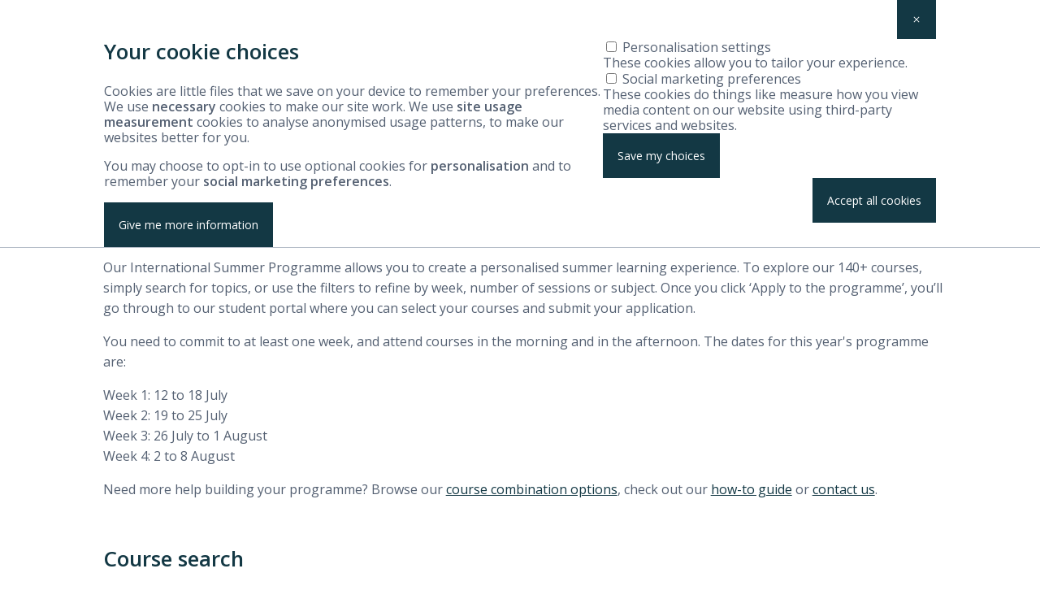

--- FILE ---
content_type: text/html; charset=UTF-8
request_url: https://www.pace.cam.ac.uk/course-type/international-summer-programme/international-summer-programme-courses
body_size: 12784
content:
<!DOCTYPE html>
<html lang="en" dir="ltr" prefix="og: https://ogp.me/ns#">
  <head>
    <script>
      // Define dataLayer and the gtag function.
      window.dataLayer = window.dataLayer || [];
      function gtag(){dataLayer.push(arguments);}

      // Set default consent to 'denied' as a placeholder
      // Determine actual values based on your own requirements
      gtag('consent', 'default', {
        'ad_storage': 'denied',
        'ad_user_data': 'denied',
        'ad_personalization': 'denied',
        'analytics_storage': 'denied'
      });
    </script>
        <script>(function(w,d,s,l,i){w[l]=w[l]||[];w[l].push({'gtm.start':
          new Date().getTime(),event:'gtm.js'});var f=d.getElementsByTagName(s)[0],
        j=d.createElement(s),dl=l!='dataLayer'?'&l='+l:'';j.async=true;j.src=
        'https://www.googletagmanager.com/gtm.js?id='+i+dl;f.parentNode.insertBefore(j,f);
      })(window,document,'script','dataLayer','GTM-NNN94WPJ');</script>
        <meta charset="utf-8" />
<meta name="description" content="Explore options for our in-person summer courses in Cambridge, with over 140 courses in 5 subject &#039;streams’. Book onto our International Summer Programme." />
<link rel="canonical" href="https://www.pace.cam.ac.uk/course-type/international-summer-programme/international-summer-programme-courses" />
<meta property="og:type" content="Landing page" />
<meta property="og:title" content="Summer Programme courses" />
<meta property="og:description" content="" />
<meta name="Generator" content="Drupal 11 (https://www.drupal.org)" />
<meta name="MobileOptimized" content="width" />
<meta name="HandheldFriendly" content="true" />
<meta name="viewport" content="width=device-width, initial-scale=1.0" />
<style>#sliding-popup.sliding-popup-top { position: fixed; }</style>
<link rel="icon" href="/core/misc/favicon.ico" type="image/vnd.microsoft.icon" />
<script src="/sites/default/files/eu_cookie_compliance/eu_cookie_compliance.script.js?0" defer></script>

    <title>International Summer Programme Courses | Professional and Continuing Education</title>
    <link rel="stylesheet" media="all" href="/sites/default/files/css/css_C2YGFdwhVu_5lAfzZQKZwtzZaUUgin3mVkE04_xGhpY.css?delta=0&amp;language=en&amp;theme=ice&amp;include=[base64]" />
<link rel="stylesheet" media="all" href="/sites/default/files/css/css_B7KtBFHxvIeLuZMxeaRafrcbwWCt-Cb-2jqvMf7qmJ0.css?delta=1&amp;language=en&amp;theme=ice&amp;include=[base64]" />

    <script type="application/json" data-drupal-selector="drupal-settings-json">{"path":{"baseUrl":"\/","pathPrefix":"","currentPath":"node\/3802","currentPathIsAdmin":false,"isFront":false,"currentLanguage":"en"},"pluralDelimiter":"\u0003","suppressDeprecationErrors":true,"ajaxPageState":{"libraries":"[base64]","theme":"ice","theme_token":null},"ajaxTrustedUrl":{"\/course-type\/international-summer-programme\/international-summer-programme-courses":true},"youtubeCookies":{"cookieCategory":"social_marketing_preferences","action":"popup","thumbnailLabel":"Open the YouTube cookie consent pop-up","popupMessage":"\u003Cdiv class=\u0022youtube-cookies-popup-message\u0022\u003EThis video will be loaded by YouTube, which may use your data for tracking purposes. For more information, check their \u003Ca target=\u0022_google\u0022 href=\u0022https:\/\/privacy.google.com\/businesses\/compliance#gdpr\u0022\u003EPrivacy Policy\u003C\/a\u003E.\u003C\/div\u003E\n","manageButton":"\u003Cbutton class=\u0022youtube-cookies-button youtube-cookies-button--manage youtube-cookies-button--manage-eu_cookie_compliance\u0022\u003EManage cookies\u003C\/button\u003E\n","okButton":"\u003Cbutton class=\u0022youtube-cookies-button youtube-cookies-button--accept\u0022\u003EI am OK with it\u003C\/button\u003E\n","exitButton":"\u003Cbutton class=\u0022youtube-cookies-button youtube-cookies-button--reject\u0022\u003EExit\u003C\/button\u003E\n","thumbnailMarkup":"\u003Csvg class=\u0022youtube_cookies__play-icon\u0022 height=\u0022100%\u0022 viewBox=\u00220 0 68 48\u0022 width=\u0022100%\u0022\u003E\u003Cpath class=\u0022youtube_cookies__play-icon__fill\u0022 d=\u0022M66.52,7.74c-0.78-2.93-2.49-5.41-5.42-6.19C55.79,.13,34,0,34,0S12.21,.13,6.9,1.55 C3.97,2.33,2.27,4.81,1.48,7.74C0.06,13.05,0,24,0,24s0.06,10.95,1.48,16.26c0.78,2.93,2.49,5.41,5.42,6.19 C12.21,47.87,34,48,34,48s21.79-0.13,27.1-1.55c2.93-0.78,4.64-3.26,5.42-6.19C67.94,34.95,68,24,68,24S67.94,13.05,66.52,7.74z\u0022 fill=\u0022#f00\u0022\u003E\u003C\/path\u003E\u003Cpath d=\u0022M 45,24 27,14 27,34\u0022 fill=\u0022#fff\u0022\u003E\u003C\/path\u003E\u003C\/svg\u003E\u003Cpicture class=\u0022youtube-cookies__thumbnail__picture\u0022\u003E\u003Csource srcset=\u0022https:\/\/i.ytimg.com\/vi_webp\/videoId\/sddefault.webp, https:\/\/i.ytimg.com\/vi_webp\/videoId\/maxresdefault.webp 2x\u0022 type=\u0022image\/webp\u0022\u003E\u003Csource srcset=\u0022https:\/\/i.ytimg.com\/vi\/videoId\/sddefault.jpg, https:\/\/i.ytimg.com\/vi\/videoId\/maxresdefault.jpg 2x\u0022 type=\u0022image\/jpeg\u0022\u003E\u003Cimg class=\u0022oembed-lazyload__img\u0022 src=\u0022https:\/\/i.ytimg.com\/vi\/videoId\/sddefault.jpg\u0022 width=\u0022300\u0022 height=\u0022182\u0022 alt=\u0022Video thumbnail\u0022\u003E\u003C\/picture\u003E"},"eu_cookie_compliance":{"cookie_policy_version":"1.0.0","popup_enabled":true,"popup_agreed_enabled":false,"popup_hide_agreed":false,"popup_clicking_confirmation":false,"popup_scrolling_confirmation":false,"popup_html_info":"\u003Cbutton type=\u0022button\u0022 class=\u0022eu-cookie-withdraw-tab\u0022\u003EPrivacy settings\u003C\/button\u003E\n            \u003Cdiv aria-labelledby=\u0022popup-text\u0022  data-component-id=\u0022ice:cookie-banner\u0022 class=\u0022eu-cookie-compliance-banner eu-cookie-compliance-banner-info eu-cookie-compliance-banner--categories\u0022\u003E\n      \u003Cdiv class=\u0022popup-content info eu-cookie-compliance-content\u0022\u003E\n                  \n\n\n\n\u003Cbutton  data-component-id=\u0022ice:button\u0022 class=\u0022button button-- button--icon eu-cookie-compliance-close-button\u0022 \u003E\n      \u003Cspan class=\u0022sr-only\u0022\u003E\n        Close\n        \u003C\/span\u003E\n            \n\n\u003Csvg class=\u0022icon\u0022\n      aria-hidden=\u0022true\u0022 role=\u0022presentation\u0022\n    \u003E\n    \u003Cuse xlink:href=\u0022\/themes\/custom\/ice\/icons.svg#cross\u0022\u003E\u003C\/use\u003E\n\u003C\/svg\u003E\n  \u003C\/button\u003E\n\n                \u003Cdiv id=\u0022popup-text\u0022 class=\u0022eu-cookie-compliance-message\u0022 role=\u0022document\u0022\u003E\n          \u003Ch2\u003EYour cookie choices\u003C\/h2\u003E\u003Cp\u003ECookies are little files that we save on your device to remember your preferences. We use \u003Cstrong\u003Enecessary\u003C\/strong\u003E cookies to make our site work. We use \u003Cstrong\u003Esite usage measurement\u003C\/strong\u003E cookies to analyse anonymised usage patterns, to make our websites better for you.\u003C\/p\u003E\u003Cp\u003EYou may choose to opt-in to use optional cookies for \u003Cstrong\u003Epersonalisation\u003C\/strong\u003E and to remember your \u003Cstrong\u003Esocial marketing preferences\u003C\/strong\u003E.\u003C\/p\u003E\n                      \n\n\n\n\u003Cbutton  data-component-id=\u0022ice:button\u0022 class=\u0022button button-- find-more-button eu-cookie-compliance-more-button\u0022 \u003E\n          Give me more information\n         \u003C\/button\u003E\n\n                  \u003C\/div\u003E\n\n                  \u003Cdiv id=\u0022eu-cookie-compliance-categories\u0022 class=\u0022eu-cookie-compliance-categories\u0022\u003E\n                          \u003Cdiv class=\u0022eu-cookie-compliance-category\u0022\u003E\n                \u003Cdiv\u003E\n                  \u003Cinput type=\u0022checkbox\u0022 name=\u0022cookie-categories\u0022 class=\u0022eu-cookie-compliance-category-checkbox\u0022 id=\u0022cookie-category-personalisation_settings\u0022\n                         value=\u0022personalisation_settings\u0022\n                                                   \u003E\n                  \u003Clabel for=\u0022cookie-category-personalisation_settings\u0022\u003EPersonalisation settings\u003C\/label\u003E\n                \u003C\/div\u003E\n                                  \u003Cdiv class=\u0022eu-cookie-compliance-category-description\u0022\u003EThese cookies allow you to tailor your experience.\u003C\/div\u003E\n                              \u003C\/div\u003E\n                          \u003Cdiv class=\u0022eu-cookie-compliance-category\u0022\u003E\n                \u003Cdiv\u003E\n                  \u003Cinput type=\u0022checkbox\u0022 name=\u0022cookie-categories\u0022 class=\u0022eu-cookie-compliance-category-checkbox\u0022 id=\u0022cookie-category-social_marketing_preferences\u0022\n                         value=\u0022social_marketing_preferences\u0022\n                                                   \u003E\n                  \u003Clabel for=\u0022cookie-category-social_marketing_preferences\u0022\u003ESocial marketing preferences\u003C\/label\u003E\n                \u003C\/div\u003E\n                                  \u003Cdiv class=\u0022eu-cookie-compliance-category-description\u0022\u003EThese cookies do things like measure how you view media content on our website using third-party services and websites.\u003C\/div\u003E\n                              \u003C\/div\u003E\n                                      \u003Cdiv class=\u0022eu-cookie-compliance-categories-buttons\u0022\u003E\n                \n\n\n\n\u003Cbutton  data-component-id=\u0022ice:button\u0022 class=\u0022button button-- eu-cookie-compliance-save-preferences-button\u0022 \u003E\n          Save my choices\n         \u003C\/button\u003E\n\n              \u003C\/div\u003E\n                      \u003C\/div\u003E\n        \n        \u003Cdiv id=\u0022popup-buttons\u0022 class=\u0022eu-cookie-compliance-buttons eu-cookie-compliance-has-categories\u0022\u003E\n                    \n\n\n\n\u003Cbutton  data-component-id=\u0022ice:button\u0022 class=\u0022button button-- agree-button eu-cookie-compliance-default-button\u0022 \u003E\n          Accept all cookies\n         \u003C\/button\u003E\n\n                      \n\n\n\n\u003Cbutton  data-component-id=\u0022ice:button\u0022 class=\u0022button button-- eu-cookie-withdraw-button visually-hidden\u0022 \u003E\n          Withdraw consent\n         \u003C\/button\u003E\n\n                  \u003C\/div\u003E\n      \u003C\/div\u003E\n    \u003C\/div\u003E","use_mobile_message":false,"mobile_popup_html_info":"\u003Cbutton type=\u0022button\u0022 class=\u0022eu-cookie-withdraw-tab\u0022\u003EPrivacy settings\u003C\/button\u003E\n            \u003Cdiv aria-labelledby=\u0022popup-text\u0022  data-component-id=\u0022ice:cookie-banner\u0022 class=\u0022eu-cookie-compliance-banner eu-cookie-compliance-banner-info eu-cookie-compliance-banner--categories\u0022\u003E\n      \u003Cdiv class=\u0022popup-content info eu-cookie-compliance-content\u0022\u003E\n                  \n\n\n\n\u003Cbutton  data-component-id=\u0022ice:button\u0022 class=\u0022button button-- button--icon eu-cookie-compliance-close-button\u0022 \u003E\n      \u003Cspan class=\u0022sr-only\u0022\u003E\n        Close\n        \u003C\/span\u003E\n            \n\n\u003Csvg class=\u0022icon\u0022\n      aria-hidden=\u0022true\u0022 role=\u0022presentation\u0022\n    \u003E\n    \u003Cuse xlink:href=\u0022\/themes\/custom\/ice\/icons.svg#cross\u0022\u003E\u003C\/use\u003E\n\u003C\/svg\u003E\n  \u003C\/button\u003E\n\n                \u003Cdiv id=\u0022popup-text\u0022 class=\u0022eu-cookie-compliance-message\u0022 role=\u0022document\u0022\u003E\n          \n                      \n\n\n\n\u003Cbutton  data-component-id=\u0022ice:button\u0022 class=\u0022button button-- find-more-button eu-cookie-compliance-more-button\u0022 \u003E\n          Give me more information\n         \u003C\/button\u003E\n\n                  \u003C\/div\u003E\n\n                  \u003Cdiv id=\u0022eu-cookie-compliance-categories\u0022 class=\u0022eu-cookie-compliance-categories\u0022\u003E\n                          \u003Cdiv class=\u0022eu-cookie-compliance-category\u0022\u003E\n                \u003Cdiv\u003E\n                  \u003Cinput type=\u0022checkbox\u0022 name=\u0022cookie-categories\u0022 class=\u0022eu-cookie-compliance-category-checkbox\u0022 id=\u0022cookie-category-personalisation_settings\u0022\n                         value=\u0022personalisation_settings\u0022\n                                                   \u003E\n                  \u003Clabel for=\u0022cookie-category-personalisation_settings\u0022\u003EPersonalisation settings\u003C\/label\u003E\n                \u003C\/div\u003E\n                                  \u003Cdiv class=\u0022eu-cookie-compliance-category-description\u0022\u003EThese cookies allow you to tailor your experience.\u003C\/div\u003E\n                              \u003C\/div\u003E\n                          \u003Cdiv class=\u0022eu-cookie-compliance-category\u0022\u003E\n                \u003Cdiv\u003E\n                  \u003Cinput type=\u0022checkbox\u0022 name=\u0022cookie-categories\u0022 class=\u0022eu-cookie-compliance-category-checkbox\u0022 id=\u0022cookie-category-social_marketing_preferences\u0022\n                         value=\u0022social_marketing_preferences\u0022\n                                                   \u003E\n                  \u003Clabel for=\u0022cookie-category-social_marketing_preferences\u0022\u003ESocial marketing preferences\u003C\/label\u003E\n                \u003C\/div\u003E\n                                  \u003Cdiv class=\u0022eu-cookie-compliance-category-description\u0022\u003EThese cookies do things like measure how you view media content on our website using third-party services and websites.\u003C\/div\u003E\n                              \u003C\/div\u003E\n                                      \u003Cdiv class=\u0022eu-cookie-compliance-categories-buttons\u0022\u003E\n                \n\n\n\n\u003Cbutton  data-component-id=\u0022ice:button\u0022 class=\u0022button button-- eu-cookie-compliance-save-preferences-button\u0022 \u003E\n          Save my choices\n         \u003C\/button\u003E\n\n              \u003C\/div\u003E\n                      \u003C\/div\u003E\n        \n        \u003Cdiv id=\u0022popup-buttons\u0022 class=\u0022eu-cookie-compliance-buttons eu-cookie-compliance-has-categories\u0022\u003E\n                    \n\n\n\n\u003Cbutton  data-component-id=\u0022ice:button\u0022 class=\u0022button button-- agree-button eu-cookie-compliance-default-button\u0022 \u003E\n          Accept all cookies\n         \u003C\/button\u003E\n\n                      \n\n\n\n\u003Cbutton  data-component-id=\u0022ice:button\u0022 class=\u0022button button-- eu-cookie-withdraw-button visually-hidden\u0022 \u003E\n          Withdraw consent\n         \u003C\/button\u003E\n\n                  \u003C\/div\u003E\n      \u003C\/div\u003E\n    \u003C\/div\u003E","mobile_breakpoint":768,"popup_html_agreed":false,"popup_use_bare_css":true,"popup_height":"auto","popup_width":"100%","popup_delay":1000,"popup_link":"https:\/\/www.cam.ac.uk\/about-this-site\/cookies","popup_link_new_window":true,"popup_position":true,"fixed_top_position":true,"popup_language":"en","store_consent":false,"better_support_for_screen_readers":true,"cookie_name":"","reload_page":false,"domain":"","domain_all_sites":false,"popup_eu_only":false,"popup_eu_only_js":false,"cookie_lifetime":100,"cookie_session":0,"set_cookie_session_zero_on_disagree":0,"disagree_do_not_show_popup":false,"method":"categories","automatic_cookies_removal":true,"allowed_cookies":"","withdraw_markup":"\u003Cbutton type=\u0022button\u0022 class=\u0022eu-cookie-withdraw-tab\u0022\u003EPrivacy settings\u003C\/button\u003E\n\u003Cdiv aria-labelledby=\u0022popup-text\u0022 class=\u0022eu-cookie-withdraw-banner\u0022\u003E\n  \u003Cdiv class=\u0022popup-content info eu-cookie-compliance-content\u0022\u003E\n    \u003Cdiv id=\u0022popup-text\u0022 class=\u0022eu-cookie-compliance-message\u0022 role=\u0022document\u0022\u003E\n      \u003Ch2\u003EWe use cookies on this site to enhance your user experience\u003C\/h2\u003E\u003Cp\u003EYou have given your consent for us to set cookies.\u003C\/p\u003E\n    \u003C\/div\u003E\n    \u003Cdiv id=\u0022popup-buttons\u0022 class=\u0022eu-cookie-compliance-buttons\u0022\u003E\n      \u003Cbutton type=\u0022button\u0022 class=\u0022eu-cookie-withdraw-button \u0022\u003EWithdraw consent\u003C\/button\u003E\n    \u003C\/div\u003E\n  \u003C\/div\u003E\n\u003C\/div\u003E","withdraw_enabled":false,"reload_options":0,"reload_routes_list":"","withdraw_button_on_info_popup":true,"cookie_categories":["personalisation_settings","social_marketing_preferences"],"cookie_categories_details":{"personalisation_settings":{"uuid":"101e3805-726f-4c74-b348-577f0434364e","langcode":"en","status":true,"dependencies":{"module":["eu_cookie_compliance_gtm"]},"third_party_settings":{"eu_cookie_compliance_gtm":{"gtm_data":{"personalisation":"@status"}}},"id":"personalisation_settings","label":"Personalisation settings","description":"These cookies allow you to tailor your experience.","checkbox_default_state":"unchecked","weight":-9},"social_marketing_preferences":{"uuid":"2c7715cf-8921-4053-b078-49680d5d12d9","langcode":"en","status":true,"dependencies":{"module":["eu_cookie_compliance_gtm"]},"third_party_settings":{"eu_cookie_compliance_gtm":{"gtm_data":{"social_marketing_preferences":"@status"}}},"id":"social_marketing_preferences","label":"Social marketing preferences","description":"These cookies do things like measure how you view media content on our website using third-party services and websites.","checkbox_default_state":"unchecked","weight":-8}},"enable_save_preferences_button":true,"cookie_value_disagreed":"0","cookie_value_agreed_show_thank_you":"1","cookie_value_agreed":"2","containing_element":"body","settings_tab_enabled":false,"olivero_primary_button_classes":"","olivero_secondary_button_classes":"","close_button_action":"save_preferences","open_by_default":true,"modules_allow_popup":true,"hide_the_banner":false,"geoip_match":true,"unverified_scripts":["\/modules\/contrib\/google_tag\/js\/gtag.ajax.js","\/modules\/contrib\/google_tag\/js\/gtag.js","\/modules\/contrib\/google_tag\/js\/gtm.js"]},"better_exposed_filters":{"autosubmit_exclude_textfield":true},"user":{"uid":0,"permissionsHash":"cc9d1158ebe850e40663ce26f604089211671e8ce657b23292b4b33f3180ac26"}}</script>
<script src="/core/assets/vendor/jquery/jquery.min.js?v=4.0.0-rc.1"></script>
<script src="/sites/default/files/js/js_BlYRRlvtHCb1zjxDP2V9jG1ppyiQ8cOJwDKuN9an9Zk.js?scope=header&amp;delta=1&amp;language=en&amp;theme=ice&amp;include=eJx1j0EOwyAMBD8E5UkWIVtqFXCEjdL8vvRYiRx3dvawG8zQCZ9DFDs9ucyoIQ4T0rFVNretlYyGHotL0hGS1EMamumDE7yPaeKdpXk21LVT0ca6UcSeXr6wGre8ds5L-byyw6Ak8mbQzygcWwJlq-GucHM-0egKUos2lMaxx_kp_NEvHN9u-A"></script>

        <link rel="icon" type="image/png" href="/themes/custom/ice/favicons/favicon-96x96.png" sizes="96x96" />
    <link rel="icon" type="image/svg+xml" href="/themes/custom/ice/favicons/favicon.svg" />
    <link rel="shortcut icon" href="/themes/custom/ice/favicons/favicon.ico" />
    <link rel="apple-touch-icon" sizes="180x180" href="/themes/custom/ice/favicons/apple-touch-icon.png" />
    <link rel="manifest" href="/themes/custom/ice/favicons/site.webmanifest" />
            <link rel="preconnect" href="https://fonts.googleapis.com">
    <link rel="preconnect" href="https://fonts.gstatic.com" crossorigin>
    <link href="https://fonts.googleapis.com/css2?family=Open+Sans:wght@400;600&display=swap" rel="stylesheet">
      </head>
  <body>
    <!-- Google Tag Manager (noscript) -->
    <noscript>
      <iframe
        src="https://www.googletagmanager.com/ns.html?id=GTM-NNN94WPJ"
        height="0"
        width="0"
        style="display:none;visibility:hidden">
      </iframe>
    </noscript>
    <!-- End Google Tag Manager (noscript) -->
        <a href="#main-content" class="visually-hidden focusable">
      Skip to main content
    </a>
    
      <div class="dialog-off-canvas-main-canvas" data-off-canvas-main-canvas>
    <div class="layout-container landing_page-page">
  <header role="banner" class="header">
            <div id="block-ice-sitebranding">
  
    
        <a href="/" rel="home">
      <img width="395px" height="55px" class="logo" loading="eager" src="/themes/custom/ice/logo.svg" alt="Home" fetchpriority="high" />
    </a>
      
</div>

          <nav role="navigation" aria-labelledby="block-ice-mainnavigation-menu" id="block-ice-mainnavigation" class="main-navigation" aria-expanded="false">
            
  <h2 class="visually-hidden" id="block-ice-mainnavigation-menu">Main navigation</h2>
  

        


                        
        

<ul class="menu menu--main ">
                      

<li class="menu__item list-item">
      <button class="menu__item__expand-sub button--clean" aria-expanded="false">
      <span class="menu__item list-item active with-sub">Courses</span>
      <span class="sr-only">Open dropdown</span>
      

<svg class="icon"
      aria-hidden="true" role="presentation"
    >
    <use xlink:href="/themes/custom/ice/icons.svg#chevron-small-right"></use>
</svg>
    </button>
    <div class="sub-wrapper">
      



<button  data-component-id="ice:button" class="button button--clean button--icon menu__back-button" >
          Go back
              

<svg class="icon"
      aria-hidden="true" role="presentation"
    >
    <use xlink:href="/themes/custom/ice/icons.svg#chevron-small-right"></use>
</svg>
  </button>

                                              
        

<ul class="menu menu--main sub sub-1 ">
                    

<li class="menu__item list-item">
      <a href="/courses" title="Courses" class="menu__item list-item sub sub-1" data-drupal-link-system-path="node/3798">Courses</a>
  </li>
                    

<li class="menu__item list-item">
      <a href="/course-search" title="Course search" class="menu__item list-item sub sub-1" data-drupal-link-system-path="node/3853">Course search</a>
  </li>
                    

<li class="menu__item list-item">
      <a href="/subject" title="Subjects" class="menu__item list-item sub sub-1" data-drupal-link-system-path="node/3734">Subjects</a>
  </li>
                      

<li class="menu__item list-item">
      <a href="/course-type" title="Course types" class="menu__item list-item active sub sub-1" data-drupal-link-system-path="node/3748">Course types</a>
  </li>
              </ul>
  
    </div>
    <div class="sub-wrapper__decoration"></div>
  </li>
                    

<li class="menu__item list-item">
      <button class="menu__item__expand-sub button--clean" aria-expanded="false">
      <span class="menu__item list-item with-sub">Information for students</span>
      <span class="sr-only">Open dropdown</span>
      

<svg class="icon"
      aria-hidden="true" role="presentation"
    >
    <use xlink:href="/themes/custom/ice/icons.svg#chevron-small-right"></use>
</svg>
    </button>
    <div class="sub-wrapper">
      



<button  data-component-id="ice:button" class="button button--clean button--icon menu__back-button" >
          Go back
              

<svg class="icon"
      aria-hidden="true" role="presentation"
    >
    <use xlink:href="/themes/custom/ice/icons.svg#chevron-small-right"></use>
</svg>
  </button>

                                              
        

<ul class="menu menu--main sub sub-1 ">
                    

<li class="menu__item list-item">
      <a href="/information-students" title="Information for students" class="menu__item list-item sub sub-1" data-drupal-link-system-path="node/3799">Information for students</a>
  </li>
                    

<li class="menu__item list-item">
      <a href="/why-study-professional-and-continuing-education" title="Why study with us?" class="menu__item list-item sub sub-1" data-drupal-link-system-path="node/3684">Why study with us?</a>
  </li>
                    

<li class="menu__item list-item">
      <a href="/course-applications-and-bookings" class="menu__item list-item sub sub-1" data-drupal-link-system-path="node/7745">Course applications and bookings</a>
  </li>
                    

<li class="menu__item list-item">
      <a href="/fees-and-funding" title="Fees and funding" class="menu__item list-item sub sub-1" data-drupal-link-system-path="node/3691">Fees and funding</a>
  </li>
                    

<li class="menu__item list-item">
      <a href="/student-support" title="Student support" class="menu__item list-item sub sub-1" data-drupal-link-system-path="node/3694">Student support</a>
  </li>
                    

<li class="menu__item list-item">
      <a href="/before-you-start-your-studies" title="Before you start your studies" class="menu__item list-item sub sub-1" data-drupal-link-system-path="node/3695">Before you start your studies</a>
  </li>
                    

<li class="menu__item list-item">
      <a href="/during-your-studies" title="During your studies" class="menu__item list-item sub sub-1" data-drupal-link-system-path="node/3696">During your studies</a>
  </li>
                    

<li class="menu__item list-item">
      <a href="/student-logins" title="Student logins" class="menu__item list-item sub sub-1" data-drupal-link-system-path="node/3697">Student logins</a>
  </li>
                    

<li class="menu__item list-item">
      <a href="/alumni-and-former-learners" title="Alumni and former learners" class="menu__item list-item sub sub-1" data-drupal-link-system-path="node/3698">Alumni and former learners</a>
  </li>
              </ul>
  
    </div>
    <div class="sub-wrapper__decoration"></div>
  </li>
                    

<li class="menu__item list-item">
      <button class="menu__item__expand-sub button--clean" aria-expanded="false">
      <span class="menu__item list-item with-sub">Events</span>
      <span class="sr-only">Open dropdown</span>
      

<svg class="icon"
      aria-hidden="true" role="presentation"
    >
    <use xlink:href="/themes/custom/ice/icons.svg#chevron-small-right"></use>
</svg>
    </button>
    <div class="sub-wrapper">
      



<button  data-component-id="ice:button" class="button button--clean button--icon menu__back-button" >
          Go back
              

<svg class="icon"
      aria-hidden="true" role="presentation"
    >
    <use xlink:href="/themes/custom/ice/icons.svg#chevron-small-right"></use>
</svg>
  </button>

                                              
        

<ul class="menu menu--main sub sub-1 ">
                    

<li class="menu__item list-item">
      <a href="/events" title="Events" class="menu__item list-item sub sub-1" data-drupal-link-system-path="node/3800">Events</a>
  </li>
                    

<li class="menu__item list-item">
      <a href="/undergraduate-open-events" title="Undergraduate Open Events" class="menu__item list-item sub sub-1" data-drupal-link-system-path="node/3702">Undergraduate Open Events</a>
  </li>
                    

<li class="menu__item list-item">
      <a href="/postgraduate-open-events" title="Postgraduate Open Events" class="menu__item list-item sub sub-1" data-drupal-link-system-path="node/3703">Postgraduate Open Events</a>
  </li>
                    

<li class="menu__item list-item">
      <a href="/masters-open-events" title="Master&#039;s Open Week" class="menu__item list-item sub sub-1" data-drupal-link-system-path="node/3704">Master&#039;s Open Events</a>
  </li>
                    

<li class="menu__item list-item">
      <a href="/medical-open-week" title="Medical Open Events" class="menu__item list-item sub sub-1" data-drupal-link-system-path="node/3705">Medical Open Events</a>
  </li>
                    

<li class="menu__item list-item">
      <a href="/in-conversation" title="In Conversation" class="menu__item list-item sub sub-1" data-drupal-link-system-path="node/3707">In Conversation</a>
  </li>
                    

<li class="menu__item list-item">
      <a href="/lectures-and-talks" title="Lectures and Talks" class="menu__item list-item sub sub-1" data-drupal-link-system-path="node/3706">Lectures and Talks</a>
  </li>
              </ul>
  
    </div>
    <div class="sub-wrapper__decoration"></div>
  </li>
                    

<li class="menu__item list-item">
      <button class="menu__item__expand-sub button--clean" aria-expanded="false">
      <span class="menu__item list-item with-sub">About us</span>
      <span class="sr-only">Open dropdown</span>
      

<svg class="icon"
      aria-hidden="true" role="presentation"
    >
    <use xlink:href="/themes/custom/ice/icons.svg#chevron-small-right"></use>
</svg>
    </button>
    <div class="sub-wrapper">
      



<button  data-component-id="ice:button" class="button button--clean button--icon menu__back-button" >
          Go back
              

<svg class="icon"
      aria-hidden="true" role="presentation"
    >
    <use xlink:href="/themes/custom/ice/icons.svg#chevron-small-right"></use>
</svg>
  </button>

                                              
        

<ul class="menu menu--main sub sub-1 ">
                    

<li class="menu__item list-item">
      <a href="/about-us" title="About us" class="menu__item list-item sub sub-1" data-drupal-link-system-path="node/3801">About us</a>
  </li>
                    

<li class="menu__item list-item">
      <a href="/our-team" title="Our team" class="menu__item list-item sub sub-1" data-drupal-link-system-path="node/3710">Our team</a>
  </li>
                    

<li class="menu__item list-item">
      <a href="/student-stories" title="Student stories" class="menu__item list-item sub sub-1" data-drupal-link-system-path="node/3714">Student stories</a>
  </li>
                    

<li class="menu__item list-item">
      <a href="/contact-us" title="Contact us" class="menu__item list-item sub sub-1" data-drupal-link-system-path="node/7229">Contact us</a>
  </li>
                    

<li class="menu__item list-item">
      <a href="/news" title="News" class="menu__item list-item sub sub-1" data-drupal-link-system-path="node/3728">News</a>
  </li>
                    

<li class="menu__item list-item">
      <a href="/donate" title="Donate" class="menu__item list-item sub sub-1" data-drupal-link-system-path="node/3729">Donate</a>
  </li>
                    

<li class="menu__item list-item">
      <a href="/policies-and-reports" title="Policies and reports" class="menu__item list-item sub sub-1" data-drupal-link-system-path="node/3730">Policies and reports</a>
  </li>
              </ul>
  
    </div>
    <div class="sub-wrapper__decoration"></div>
  </li>
                  

<li class="menu__item list-item">
      <a href="/life-continues-so-does-learning" title="Home" class="menu__item list-item" data-drupal-link-system-path="node/7230">Homepage</a>
  </li>
              </ul>
  

  </nav>

      



<button  data-component-id="ice:button" class="button button-- button--icon header__button header__button--menu" >
      <span class="sr-only">
        Open menu
        </span>
            

<svg class="icon"
      aria-hidden="true" role="presentation"
    >
    <use xlink:href="/themes/custom/ice/icons.svg#menu"></use>
</svg>
  </button>

          


      
<a  data-component-id="ice:button" href="/search" class="button--link button button-- button--icon header__button header__button--search" >
      <span class="sr-only">
        Go to Search page
        </span>
            

<svg class="icon"
      aria-hidden="true" role="presentation"
    >
    <use xlink:href="/themes/custom/ice/icons.svg#search"></use>
</svg>
  </a>

    
  </header>

    <main role="main" id="main-content">
    <div class="layout-system">
        <div>
    <div data-drupal-messages-fallback class="hidden"></div>

  </div>

    </div>
    <div class="layout-content">
        <div>
    <div id="block-ice-breadcrumbs">
  
    
          <nav role="navigation" aria-labelledby="system-breadcrumb" class="breadcrumb component-container col-12">
    <div class="component-container__inner col-centred">
      <h2 id="system-breadcrumb" class="visually-hidden">Breadcrumb</h2>
      

<ol class="list breadcrumb__list list--inline list--unstyled ">
                      <li class="breadcrumb__item list-item">
                              Courses
                          </li>
                      <li class="breadcrumb__item list-item">
                              <a href="/course-type" class="link">
                  Course types
                  

<svg class="icon"
      aria-hidden="true" role="presentation"
    >
    <use xlink:href="/themes/custom/ice/icons.svg#chevron-right--dark-blue"></use>
</svg>
                </a>
                          </li>
                      <li class="breadcrumb__item list-item">
                              <a href="/course-type/international-summer-programme" class="link">
                  International Summer Programme
                  

<svg class="icon"
      aria-hidden="true" role="presentation"
    >
    <use xlink:href="/themes/custom/ice/icons.svg#chevron-right--dark-blue"></use>
</svg>
                </a>
                          </li>
                  </ol>
    </div>
  </nav>


  </div>
<article class="container">
    
        
    
                    
<section  data-component-id="ice:intro" class="intro component-container col-12 intro--with-breadcrumbs">
    <div class="component-container__inner col-centred">
          





<h1  data-component-id="ice:heading" class="heading heading--strong-5xl">
      <span>Summer Programme courses</span>

  </h1>

        
          <div class="intro__body-wrapper intro__body-wrapper--cta">
                          


      
<a  data-component-id="ice:button" href="https://accounts.pace.cam.ac.uk/courses/apply/31794/" class="button--link button button-- button--icon" >
          Apply now
              

<svg class="icon"
      aria-hidden="true" role="presentation"
    >
    <use xlink:href="/themes/custom/ice/icons.svg#chevron-right--white"></use>
</svg>
  </a>

              </div>
    
          </div>
</section>

    
  
  

        <section  data-component-id="ice:wysiwyg" class="wysiwyg component-container col-12">
  <div class="step step-1-col-left"></div>
  <div class="component-container__inner col-centred">
      <div class="wysiwyg__item"><p>Our International Summer Programme allows you to create a personalised summer learning experience. To explore our 140+ courses, simply search for topics, or use the filters to refine by week, number of sessions or subject. Once you click ‘Apply to the programme’, you’ll go through to our student portal where you can select your courses and submit your application.&nbsp;</p><p>You need to commit to at least one week, and attend courses in the morning and in the afternoon. The dates for this year's programme are:</p><p>Week 1: 12 to 18 July<br>Week 2: 19 to 25 July<br>Week 3: 26 July to 1 August<br>Week 4: 2 to 8 August</p><p>Need more help building your programme? Browse our <a href="https://www.pace.cam.ac.uk/course-type/international-summer-programme/international-summer-programme-courses#:~:text=Explore%20course%20options%20and%20combinations">course combination options</a>, check out our <a href="https://www.pace.cam.ac.uk/course-type/international-summer-programme/international-summer-programme-courses#:~:text=How%20to%20build%20your%20programme">how-to guide</a> or <a href="https://www.pace.cam.ac.uk/contact-us?tfa_11=tfa_44&amp;tfa_50=International%20Summer%20Programme%202026">contact us</a>.</p></div>

  </div>
</section>

  
  
<section  class="views-exposed-form bef-exposed-form search-listing component-container col-12" data-bef-auto-submit-full-form="" data-bef-auto-submit="" data-bef-auto-submit-delay="500" data-bef-auto-submit-minimum-length="3" data-drupal-selector="views-exposed-form-component-course-listing-component-course-listing-block" id="block-ice-component-course-listing-exposed-filter-block" data-component-id="ice:search-listing">
      <div class="step step-1-col-left"></div>
    <div class="component-container__inner col-centred-offset">
          

  



<h2  data-component-id="ice:heading" class="heading search-listing__heading heading--strong-3xl">
      Course search
  </h2>

            
    
    <form action="/course-type/international-summer-programme/international-summer-programme-courses" method="get" id="views-exposed-form-component-course-listing-component-course-listing-block" accept-charset="UTF-8">
  <div class="js-form-item form-item form-type-textfield js-form-type-textfield form-item-search-api-fulltext js-form-item-search-api-fulltext">
      
        <input placeholder="Search keyword" data-drupal-selector="edit-search-api-fulltext" type="text" id="edit-search-api-fulltext--2" name="search_api_fulltext" value="" size="30" maxlength="128" class="form-text" />

        </div>
<div class="js-form-item form-item form-type-select js-form-type-select form-item-field-period js-form-item-field-period">
      
        <select data-drupal-selector="edit-field-period" id="edit-field-period--2" name="field_period" class="form-select">
            <option value="All"  selected="selected">Week number</option>
                <option value="425" >Week 1</option>
                <option value="427" >Week 2</option>
                <option value="429" >Week 3</option>
                <option value="428" >Week 4</option>
      </select>

        </div>
<div class="js-form-item form-item form-type-select js-form-type-select form-item-field-meetings js-form-item-field-meetings">
      
        <select data-drupal-selector="edit-field-meetings" id="edit-field-meetings--2" name="field_meetings" class="form-select">
            <option value="All"  selected="selected">5 or 10 session courses</option>
                <option value="1" >5 sessions</option>
                <option value="2" >10 sessions</option>
      </select>

        </div>
<div class="js-form-item form-item form-type-select js-form-type-select form-item-field-subjects js-form-item-field-subjects">
      
        <select data-drupal-selector="edit-field-subjects" id="edit-field-subjects--2" name="field_subjects" class="form-select">
            <option value="All"  selected="selected">Subject</option>
                <option value="200" >Ancient History</option>
                <option value="201" >Ancient Literature</option>
                <option value="61" >Archaeology</option>
                <option value="180" >Architectural History</option>
                <option value="198" >Architecture</option>
                <option value="37" >Artificial Intelligence</option>
                <option value="240" >Astronomy</option>
                <option value="45" >Biological Sciences</option>
                <option value="113" >Business</option>
                <option value="356" >Business and Entrepreneurship</option>
                <option value="63" >Classics</option>
                <option value="261" >Climate Science</option>
                <option value="88" >Coaching</option>
                <option value="34" >Computing</option>
                <option value="105" >Creative Theory</option>
                <option value="51" >Creative Writing</option>
                <option value="277" >Cultural Studies</option>
                <option value="324" >Cyber Security</option>
                <option value="267" >Earth Sciences</option>
                <option value="28" >Education</option>
                <option value="300" >Engineering</option>
                <option value="246" >English Language</option>
                <option value="121" >English Literature</option>
                <option value="190" >Entrepreneurship</option>
                <option value="36" >Ethics</option>
                <option value="186" >Film Studies</option>
                <option value="192" >Finance</option>
                <option value="141" >Foundation Programmes</option>
                <option value="67" >Genomics</option>
                <option value="64" >History</option>
                <option value="93" >History of Art</option>
                <option value="225" >History of Science</option>
                <option value="453" >Holocaust Studies</option>
                <option value="250" >Innovation</option>
                <option value="107" >Interdisciplinary</option>
                <option value="210" >International development and global change</option>
                <option value="85" >Landscape History and Archaeology</option>
                <option value="158" >Law and Criminology</option>
                <option value="111" >Leadership</option>
                <option value="97" >Literature and Film</option>
                <option value="103" >Local and Regional History</option>
                <option value="189" >Management Studies</option>
                <option value="152" >Mathematics</option>
                <option value="20" >Medicine and Health</option>
                <option value="262" >Medieval and Renaissance Studies</option>
                <option value="126" >Music</option>
                <option value="98" >Philosophy</option>
                <option value="133" >Physical sciences</option>
                <option value="101" >Politics and International Studies</option>
                <option value="142" >Pre-Medical Studies</option>
                <option value="117" >Professional Qualifications</option>
                <option value="140" >Psychology</option>
                <option value="102" >Religious Studies</option>
                <option value="119" >Science Communication</option>
                <option value="156" >Social Sciences</option>
                <option value="206" >Social Studies</option>
                <option value="104" >Sociology</option>
                <option value="217" >Sustainability</option>
                <option value="46" >Technology</option>
                <option value="218" >Urban Planning/Design</option>
      </select>

        </div>
<div data-drupal-selector="edit-actions" class="form-actions js-form-wrapper form-wrapper" id="edit-actions--2"><input data-bef-auto-submit-click="" data-drupal-selector="edit-submit-component-course-listing-2" type="submit" id="edit-submit-component-course-listing--2" value="Search courses" class="button js-form-submit form-submit" />
</div>


</form>

            </div>
</section>


        
<section  data-component-id="ice:listing" class="listing component-container col-12">
  <div class="step step-1-2-col-left"></div>
  <div class="component-container__inner col-centred-offset">
          





<h2  data-component-id="ice:heading" class="heading heading--strong-3xl">
      
  </h2>

              <div class="views-element-container"><div class="js-view-dom-id-6345c9d73cccafb046376757e25028006d2dd8d5900bddb7d566a8ad9d4eed5e">
  
  
  

  
  
  

      <div class="views-row">


<article  data-component-id="ice:card--listing" class="card card--listing">
    <div class="card__content">
          <div class="card__labels">
              <div class="card__label">10 sessions</div>
                    <div class="card__label card__label--2">AM</div>
                    <div class="card__status"><div class="component-course-status" data-node-id="7928">Checking availability...</div>
</div>
            </div>
        

  



<h3  data-component-id="ice:heading" class="heading heading--strong-lg card__title heading--strong-2xl">
      <a  data-component-id="ice:link" class="link" href="/courses/component-courses/back-anarchy-rebirth-global-power-politics-0">
      <span>Back to Anarchy? The rebirth of global power politics</span>

 </a>

  </h3>

          <div class="card__body">
        After the Cold War, the US was dominant on the world scene, militarily, economically and ideologically. ‘Dog-eat-dog’ ge...
      </div>
              <div class="card__date-wrapper">
        

<svg class="icon"
      aria-hidden="true" role="presentation"
    >
    <use xlink:href="/themes/custom/ice/icons.svg#calendar"></use>
</svg>
        <span class="card__date card__date--start">Week 1</span>
              </div>
      </div>
</article>

</div>
    <div class="views-row">


<article  data-component-id="ice:card--listing" class="card card--listing">
    <div class="card__content">
          <div class="card__labels">
              <div class="card__label">10 sessions</div>
                    <div class="card__label card__label--2">AM</div>
                    <div class="card__status"><div class="component-course-status" data-node-id="7929">Checking availability...</div>
</div>
            </div>
        

  



<h3  data-component-id="ice:heading" class="heading heading--strong-lg card__title heading--strong-2xl">
      <a  data-component-id="ice:link" class="link" href="/courses/component-courses/philosophy-mind-nature-conscious-experience-6">
      <span>Philosophy of mind: the nature of conscious experience</span>

 </a>

  </h3>

          <div class="card__body">
        Is conscious experience the same as brain activity or something more? At the heart of the philosophy of mind is the ques...
      </div>
              <div class="card__date-wrapper">
        

<svg class="icon"
      aria-hidden="true" role="presentation"
    >
    <use xlink:href="/themes/custom/ice/icons.svg#calendar"></use>
</svg>
        <span class="card__date card__date--start">Week 1</span>
              </div>
      </div>
</article>

</div>
    <div class="views-row">


<article  data-component-id="ice:card--listing" class="card card--listing">
    <div class="card__content">
          <div class="card__labels">
              <div class="card__label">10 sessions</div>
                    <div class="card__label card__label--2">AM</div>
                    <div class="card__status"><div class="component-course-status" data-node-id="7930">Checking availability...</div>
</div>
            </div>
        

  



<h3  data-component-id="ice:heading" class="heading heading--strong-lg card__title heading--strong-2xl">
      <a  data-component-id="ice:link" class="link" href="/courses/component-courses/small-worlds-introduction-microbiology-7">
      <span>Small worlds: an introduction to microbiology</span>

 </a>

  </h3>

          <div class="card__body">
        Microbes are the dominant life-form on the planet; they have been around longer than anything else, and they are more nu...
      </div>
              <div class="card__date-wrapper">
        

<svg class="icon"
      aria-hidden="true" role="presentation"
    >
    <use xlink:href="/themes/custom/ice/icons.svg#calendar"></use>
</svg>
        <span class="card__date card__date--start">Week 1</span>
              </div>
      </div>
</article>

</div>
    <div class="views-row">


<article  data-component-id="ice:card--listing" class="card card--listing">
    <div class="card__content">
          <div class="card__labels">
              <div class="card__label">10 sessions</div>
                    <div class="card__label card__label--2">AM</div>
                    <div class="card__status"><div class="component-course-status" data-node-id="7931">Checking availability...</div>
</div>
            </div>
        

  



<h3  data-component-id="ice:heading" class="heading heading--strong-lg card__title heading--strong-2xl">
      <a  data-component-id="ice:link" class="link" href="/courses/component-courses/starting-new-business-small-budget-0">
      <span>Starting up a new business on a small budget</span>

 </a>

  </h3>

          <div class="card__body">
        This course is designed for aspiring entrepreneurs who want to launch a business without large financial resources. It p...
      </div>
              <div class="card__date-wrapper">
        

<svg class="icon"
      aria-hidden="true" role="presentation"
    >
    <use xlink:href="/themes/custom/ice/icons.svg#calendar"></use>
</svg>
        <span class="card__date card__date--start">Week 1</span>
              </div>
      </div>
</article>

</div>
    <div class="views-row">


<article  data-component-id="ice:card--listing" class="card card--listing">
    <div class="card__content">
          <div class="card__labels">
              <div class="card__label">10 sessions</div>
                    <div class="card__label card__label--2">AM</div>
                    <div class="card__status"><div class="component-course-status" data-node-id="8049">Checking availability...</div>
</div>
            </div>
        

  



<h3  data-component-id="ice:heading" class="heading heading--strong-lg card__title heading--strong-2xl">
      <a  data-component-id="ice:link" class="link" href="/courses/component-courses/writing-fiction-children-5">
      <span>Writing fiction for children</span>

 </a>

  </h3>

          <div class="card__body">
        In this course we’ll consider children as an evolving audience from baby to young adult, suiting different kinds of book...
      </div>
              <div class="card__date-wrapper">
        

<svg class="icon"
      aria-hidden="true" role="presentation"
    >
    <use xlink:href="/themes/custom/ice/icons.svg#calendar"></use>
</svg>
        <span class="card__date card__date--start">Week 1</span>
              </div>
      </div>
</article>

</div>
    <div class="views-row">


<article  data-component-id="ice:card--listing" class="card card--listing">
    <div class="card__content">
          <div class="card__labels">
              <div class="card__label">10 sessions</div>
                    <div class="card__label card__label--2">PM</div>
                    <div class="card__status"><div class="component-course-status" data-node-id="7902">Checking availability...</div>
</div>
            </div>
        

  



<h3  data-component-id="ice:heading" class="heading heading--strong-lg card__title heading--strong-2xl">
      <a  data-component-id="ice:link" class="link" href="/courses/component-courses/rome-and-china-6">
      <span>Rome and China</span>

 </a>

  </h3>

          <div class="card__body">
        Between them, 2,000 years ago, the Romans and the Chinese dominated almost half of the world. How did their empires work...
      </div>
              <div class="card__date-wrapper">
        

<svg class="icon"
      aria-hidden="true" role="presentation"
    >
    <use xlink:href="/themes/custom/ice/icons.svg#calendar"></use>
</svg>
        <span class="card__date card__date--start">Week 1</span>
              </div>
      </div>
</article>

</div>
    <div class="views-row">


<article  data-component-id="ice:card--listing" class="card card--listing">
    <div class="card__content">
          <div class="card__labels">
              <div class="card__label">10 sessions</div>
                    <div class="card__label card__label--2">PM</div>
                    <div class="card__status"><div class="component-course-status" data-node-id="7927">Checking availability...</div>
</div>
            </div>
        

  



<h3  data-component-id="ice:heading" class="heading heading--strong-lg card__title heading--strong-2xl">
      <a  data-component-id="ice:link" class="link" href="/courses/component-courses/war-peace-and-intervention-6">
      <span>War, peace and intervention</span>

 </a>

  </h3>

          <div class="card__body">
        We may think we know what peace is. It’s when the fighting stops, isn’t it? Unfortunately, it’s not that simple. Notwith...
      </div>
              <div class="card__date-wrapper">
        

<svg class="icon"
      aria-hidden="true" role="presentation"
    >
    <use xlink:href="/themes/custom/ice/icons.svg#calendar"></use>
</svg>
        <span class="card__date card__date--start">Week 1</span>
              </div>
      </div>
</article>

</div>
    <div class="views-row">


<article  data-component-id="ice:card--listing" class="card card--listing">
    <div class="card__content">
          <div class="card__labels">
              <div class="card__label">10 sessions</div>
                    <div class="card__label card__label--2">PM</div>
                    <div class="card__status"><div class="component-course-status" data-node-id="7932">Checking availability...</div>
</div>
            </div>
        

  



<h3  data-component-id="ice:heading" class="heading heading--strong-lg card__title heading--strong-2xl">
      <a  data-component-id="ice:link" class="link" href="/courses/component-courses/shakespeare-fusions-comedy-and-tragedy-2">
      <span>Shakespeare: fusions of Comedy and Tragedy</span>

 </a>

  </h3>

          <div class="card__body">
        Shakespeare learned early to be a great generic engineer, testing forms to breaking-point and playing with audience expe...
      </div>
              <div class="card__date-wrapper">
        

<svg class="icon"
      aria-hidden="true" role="presentation"
    >
    <use xlink:href="/themes/custom/ice/icons.svg#calendar"></use>
</svg>
        <span class="card__date card__date--start">Week 1</span>
              </div>
      </div>
</article>

</div>

            <nav class="pager" role="navigation" aria-labelledby="pagination-heading">
        <h4 id="pagination-heading" class="visually-hidden">Pagination</h4>
                <div class="pager__item pager__item--previous">
          <a class="button" disabled="true" href="" title="Go to previous page" rel="prev">
            <span class="visually-hidden">Previous page</span>
            

<svg class="icon"
      aria-hidden="true" role="presentation"
    >
    <use xlink:href="/themes/custom/ice/icons.svg#chevron-right--white"></use>
</svg>
          </a>
        </div>
        <ul class="pager__items js-pager__items list--unstyled list--inline">
                                                    <li class="pager__item is-active">
                                                          <a href="?page=0" title="Current page" aria-current="page">
                <span class="visually-hidden">
                  Page
                </span>1</a>
            </li>
                      <li class="pager__item">
                                                          <a href="?page=1" title="Go to page 2">
                <span class="visually-hidden">
                  Page
                </span>2</a>
            </li>
                      <li class="pager__item">
                                                          <a href="?page=2" title="Go to page 3">
                <span class="visually-hidden">
                  Page
                </span>3</a>
            </li>
                      <li class="pager__item">
                                                          <a href="?page=3" title="Go to page 4">
                <span class="visually-hidden">
                  Page
                </span>4</a>
            </li>
                                          <li class="pager__item pager__item--ellipsis">&hellip;</li>
                  </ul>
                <div class="pager__item pager__item--next">
          <a class="button" href="?page=1" title="Go to next page" rel="next">
            <span class="visually-hidden">Next page</span>
            

<svg class="icon"
      aria-hidden="true" role="presentation"
    >
    <use xlink:href="/themes/custom/ice/icons.svg#chevron-right--white"></use>
</svg>
          </a>
        </div>
      </nav>
    

  
  

  
  
</div>
</div>

              </div>
</section>



      
<section  data-component-id="ice:teasers-grid" class="teasers-grid component-container col-12">
  <div class="step step-1-2-col-left"></div>
  <div class="component-container__inner col-centred-offset">
          





<h2  data-component-id="ice:heading" class="heading heading--strong-3xl">
      Explore course options and combinations
  </h2>

        <div class="teasers-grid__items">
            <iframe
  height="1000px"
  width="100%"
  src="//e.issuu.com/embed.html?d=isp_2026_pdf_test_&u=CambridgeICE&backgroundColor=383838"
  allowfullscreen
  title="isp_2026_pdf_test_"
></iframe>


      </div>
  </div>
</section>

    
<section  data-component-id="ice:accordion" class="accordion component-container component-container--border col-12">
  <div class="step step--border step--border-left step-6-col-right"></div>
  <div class="component-container__inner col-centred">
              <h2 class="accordion__title">
            <div>How to build your programme</div>
      </h2>
    
    <div class="accordion__items">
                

<div  data-component-id="ice:accordion-item" class="accordion-item">
  



<button  data-component-id="ice:button" class="button button--clean button--icon accordion-item__button" >
          <div>How long do you want to study for? </div>
              

<svg class="icon"
      aria-hidden="true" role="presentation"
    >
    <use xlink:href="/themes/custom/ice/icons.svg#chevron-down"></use>
</svg>
  </button>

  <div class="accordion-item__content" hidden="true">
          <div class="wysiwyg__item"><p>You can study for 1, 2, 3 or 4 weeks. Arrive on the Sunday before your courses start and depart on the Saturday after breakfast.&nbsp;</p><h4>Programme dates</h4><ul><li>Week 1: 12 to 18 July</li><li>Week 2: 19 to 25 July</li><li>Week 3: 26 July to 1 August</li><li>Week 4: 2 to 8 August</li></ul><h4>Choose morning AND afternoon courses</h4><p>Courses run from Monday to Friday. For each week of study, you need to select:</p><ul><li>a morning (Am) course AND</li><li>an afternoon (Pm) course</li></ul><h4>5- and 10-session course options</h4><ul><li>5-session courses run over one week.</li><li>10-session courses run over 1 or 2 weeks. If you choose a 10-session course running over 2 weeks, you need to attend both weeks.&nbsp;</li></ul></div>
      </div>
</div>

  

<div  data-component-id="ice:accordion-item" class="accordion-item">
  



<button  data-component-id="ice:button" class="button button--clean button--icon accordion-item__button" >
          <div>Choosing and combining courses</div>
              

<svg class="icon"
      aria-hidden="true" role="presentation"
    >
    <use xlink:href="/themes/custom/ice/icons.svg#chevron-down"></use>
</svg>
  </button>

  <div class="accordion-item__content" hidden="true">
          <div class="wysiwyg__item"><p>If you're just coming&nbsp;for&nbsp;<strong>one week&nbsp;</strong>you can select either:</p><ul><li>2 short courses (5 sessions each): 1 in the morning and 1 in the afternoon. OR</li><li>1 longer course (10 sessions): split between morning and afternoon sessions across 1 week.</li></ul><p>If you're coming&nbsp;for&nbsp;<strong>2 consecutive&nbsp;weeks&nbsp;</strong>you can mix and match:</p><ul><li>4 short courses (5 sessions each): 2 mornings and 2 afternoons OR</li><li>2 longer courses (10 sessions each): 1 per week OR</li><li>A combination of short and longer courses.&nbsp;</li></ul></div>
      </div>
</div>

  

<div  data-component-id="ice:accordion-item" class="accordion-item">
  



<button  data-component-id="ice:button" class="button button--clean button--icon accordion-item__button" >
          <div>Explore subject streams</div>
              

<svg class="icon"
      aria-hidden="true" role="presentation"
    >
    <use xlink:href="/themes/custom/ice/icons.svg#chevron-down"></use>
</svg>
  </button>

  <div class="accordion-item__content" hidden="true">
          <div class="wysiwyg__item"><p>If you've got a specific subject in mind, explore our range of subject streams. Simply type your preferred subject into the search or use the dropdown menu.</p><ul><li>Art and Visual Culture (including History of Art)</li><li>Business, Entrepreneurship and Finance (including Business, Entrepreneurship, Finance, Marketing)</li><li>Creative Writing</li><li>History and Archaeology (including Ancient History, Archaeology, Classics, History, Medieval and Renaissance Studies)</li><li>Literature and film (including Literature and film, Shakespeare)</li><li>Philosophy, Ethics and Religion</li><li>Politics and International Relations (including Law and Criminology, Politics and International Studies)</li><li>Science and Social Science (including Artificial Intelligence, Astronomy, Biological Sciences, Climate Science, Coaching, Cyber Security, Engineering, Mathematics, Psychology, Sustainability, Technology)</li></ul></div>
      </div>
</div>

  

<div  data-component-id="ice:accordion-item" class="accordion-item">
  



<button  data-component-id="ice:button" class="button button--clean button--icon accordion-item__button" >
          <div>Write assignments for credit</div>
              

<svg class="icon"
      aria-hidden="true" role="presentation"
    >
    <use xlink:href="/themes/custom/ice/icons.svg#chevron-down"></use>
</svg>
  </button>

  <div class="accordion-item__content" hidden="true">
          <div class="wysiwyg__item"><p>The University of Cambridge does not award its own credit for International Summer Programme study; your home institution will determine the number of credits that may be awarded. Please check your home institution will award credit before applying for the programme. See the VLE and Student Handbook for further information.</p><h6>Students currently enrolled on programmes elsewhere</h6><p>If you're seeking to earn academic credit from your International Summer Programme studies at your home institution, you can submit assignments for evaluation.&nbsp;<br><br>We can provide:</p><ul><li>your home institution with a detailed description of your course</li><li>a digital certificate of attendance</li><li>an evaluation of your assignment (fees apply).</li></ul><p>Your home institution will determine the number of credits they may award. The following examples are based on the US credit system:</p><ul><li>two weeks of the programme, with an estimated 46 contact hours and a 2,000-3,000-word assignment submission for at least one 10-session or 5-session course, achieving the minimum grade required by the home institution: three (3) undergraduate credit hours.</li><li>four weeks of the programme, with an estimated 92 contact hours and a 2,000-3,000-word assignment submission for at least two 10-session or 5-session courses, achieving the minimum grades required by the home institution: six (6) undergraduate credit hours.</li></ul><h6>Students not currently enrolled on a programme elsewhere</h6><p>We will issue a digital certificate of attendance, and you may write assignments for evaluation to enhance your own study experience (fees apply).</p><h6>Students who are currently enrolled on a University of Cambridge undergraduate sub-degree or degree programme</h6><p>It is not currently possible to earn credit towards a University of Cambridge sub-degree or degree programme. You may write assignments for evaluation to enhance your own study experience (fees apply).</p></div>
      </div>
</div>


          </div>
  </div>
</section>


    
<section  data-component-id="ice:cta" class="cta component-container col-12">
  <div class="step step-1-10-col-left"></div>
  <div class="component-container__inner col-centred">
            <div class="cta__content-wrapper">
              

  



<h2  data-component-id="ice:heading" class="heading cta__title heading--strong-3xl">
      Ready to apply?
  </h2>

            <div class="cta__content">
                  <div class="cta__subtitle">
            <div>Take your next step. Or, you can keep exploring.</div>
      </div>
        
        <div class="cta__buttons">
                      


      
<a  data-component-id="ice:button" href="https://accounts.pace.cam.ac.uk/courses/apply/31794/" class="button--link button button--secondary button--icon" >
          Apply now
              

<svg class="icon"
      aria-hidden="true" role="presentation"
    >
    <use xlink:href="/themes/custom/ice/icons.svg#chevron-right--dark-blue"></use>
</svg>
  </a>

          
                      


      
<a  data-component-id="ice:button" href="/course-type/international-summer-programme" class="button--link button button--secondary button--icon" >
          International Summer Programme
              

<svg class="icon"
      aria-hidden="true" role="presentation"
    >
    <use xlink:href="/themes/custom/ice/icons.svg#chevron-right--dark-blue"></use>
</svg>
  </a>

                  </div>
      </div>
    </div>
  </div>
</section>




  </article>

  </div>

    </div>
  </main>

        <footer role="contentinfo" class="footer component-container col-12">
    <div class="step step-4-col-right"></div>
    <div class="component-container__inner col-centred-offset">
                  
  <div  data-component-id="ice:pre-footer" class="pre-footer">
  <div class="pre-footer__body">
      <p>Stay updated with news and events for lifelong learners of all ages.&nbsp;</p>

  </div>

      


      
<a  data-component-id="ice:button" href="/newsletter" class="button--link button button--secondary button--icon" >
          Sign up to our newsletter
              

<svg class="icon"
      aria-hidden="true" role="presentation"
    >
    <use xlink:href="/themes/custom/ice/icons.svg#chevron-right--dark-blue"></use>
</svg>
  </a>

  </div>


                  <nav role="navigation" aria-labelledby="block-ice-popularlinks-menu" id="block-ice-popularlinks" class="footer-navigation">
      
  <h2 id="block-ice-popularlinks-menu" class="heading heading--strong-lg">Popular links</h2>

        


                        
        

<ul class="menu menu--footer list--unstyled">
                  

<li class="menu__item list-item">
      <a href="https://www.disability.admin.cam.ac.uk/" class="menu__item list-item">Accessibility and Disability Service Resource Centre</a>
  </li>
                  

<li class="menu__item list-item">
      <a href="https://www.cam.ac.uk/" class="menu__item list-item">University of Cambridge</a>
  </li>
              </ul>
  

  </nav>

                  <nav role="navigation" aria-labelledby="block-ice-sociallinks-menu" id="block-ice-sociallinks" class="social-links-navigation">
            
  <h2 class="visually-hidden" id="block-ice-sociallinks-menu">Social links</h2>
  

        <nav class="social-menu" aria-label="">
  

<ul class="list  list--inline list--unstyled">
              

<li class="list-item
    ">

              <a  id="block-ice-sociallinks" data-component-id="ice:link" class="link" href="https://www.facebook.com/pacecambridge/">
                  

<svg class="icon"
      aria-hidden="true" role="presentation"
    >
    <use xlink:href="/themes/custom/ice/icons.svg#facebook"></use>
</svg>
                <span class="social-menu__text sr-only">Facebook</span>
              </a>
          </li>
              

<li class="list-item
    ">

              <a  id="block-ice-sociallinks" data-component-id="ice:link" class="link" href="https://www.instagram.com/cambridge_pace/">
                  

<svg class="icon"
      aria-hidden="true" role="presentation"
    >
    <use xlink:href="/themes/custom/ice/icons.svg#instagram"></use>
</svg>
                <span class="social-menu__text sr-only">Instagram</span>
              </a>
          </li>
              

<li class="list-item
    ">

              <a  id="block-ice-sociallinks" data-component-id="ice:link" class="link" href="https://linkedin.com/company/cambridge-pace">
                  

<svg class="icon"
      aria-hidden="true" role="presentation"
    >
    <use xlink:href="/themes/custom/ice/icons.svg#linkedin"></use>
</svg>
                <span class="social-menu__text sr-only">Linkedin</span>
              </a>
          </li>
              

<li class="list-item
    ">

              <a  id="block-ice-sociallinks" data-component-id="ice:link" class="link" href="https://x.com/Cambridge_PACE">
                  

<svg class="icon"
      aria-hidden="true" role="presentation"
    >
    <use xlink:href="/themes/custom/ice/icons.svg#x"></use>
</svg>
                <span class="social-menu__text sr-only">X</span>
              </a>
          </li>
              

<li class="list-item
    ">

              <a  id="block-ice-sociallinks" data-component-id="ice:link" class="link" href="https://www.youtube.com/@CambridgePACE">
                  

<svg class="icon"
      aria-hidden="true" role="presentation"
    >
    <use xlink:href="/themes/custom/ice/icons.svg#youtube"></use>
</svg>
                <span class="social-menu__text sr-only">Youtube</span>
              </a>
          </li>
          </ul>
</nav>
    <img loading="lazy" src="/themes/custom/ice/footer-logo.svg" alt="University of Cambridge" class="footer__logo" width="267px" height="56px">
    <p class="footer__copyright">&copy; 2026 University of Cambridge</p>
  </nav>

            </div>
  </footer>

  </div>

  </div>

    
    <script src="/sites/default/files/js/js_M7BUmd-TJYc3aaZa_nC8EQly_zPrrHj1xBE3cXFYHew.js?scope=footer&amp;delta=0&amp;language=en&amp;theme=ice&amp;include=eJx1j0EOwyAMBD8E5UkWIVtqFXCEjdL8vvRYiRx3dvawG8zQCZ9DFDs9ucyoIQ4T0rFVNretlYyGHotL0hGS1EMamumDE7yPaeKdpXk21LVT0ca6UcSeXr6wGre8ds5L-byyw6Ak8mbQzygcWwJlq-GucHM-0egKUos2lMaxx_kp_NEvHN9u-A"></script>

  </body>
</html>
